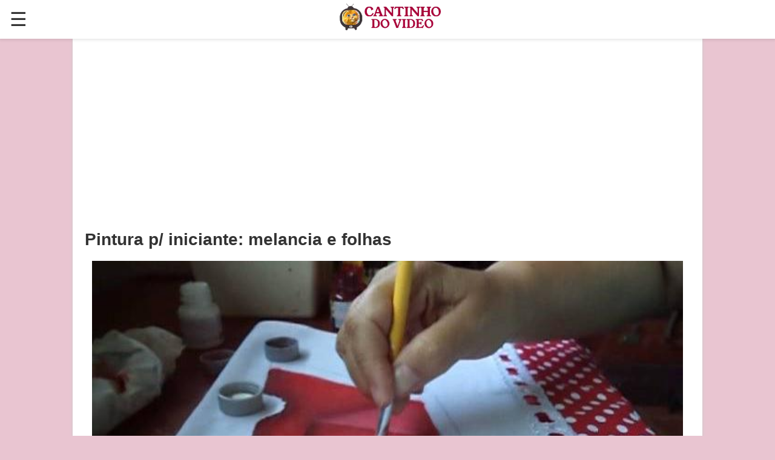

--- FILE ---
content_type: text/html; charset=utf-8
request_url: https://www.google.com/recaptcha/api2/aframe
body_size: 268
content:
<!DOCTYPE HTML><html><head><meta http-equiv="content-type" content="text/html; charset=UTF-8"></head><body><script nonce="R_3ejKOYfuzHnZgEgzVMuA">/** Anti-fraud and anti-abuse applications only. See google.com/recaptcha */ try{var clients={'sodar':'https://pagead2.googlesyndication.com/pagead/sodar?'};window.addEventListener("message",function(a){try{if(a.source===window.parent){var b=JSON.parse(a.data);var c=clients[b['id']];if(c){var d=document.createElement('img');d.src=c+b['params']+'&rc='+(localStorage.getItem("rc::a")?sessionStorage.getItem("rc::b"):"");window.document.body.appendChild(d);sessionStorage.setItem("rc::e",parseInt(sessionStorage.getItem("rc::e")||0)+1);localStorage.setItem("rc::h",'1769697689532');}}}catch(b){}});window.parent.postMessage("_grecaptcha_ready", "*");}catch(b){}</script></body></html>